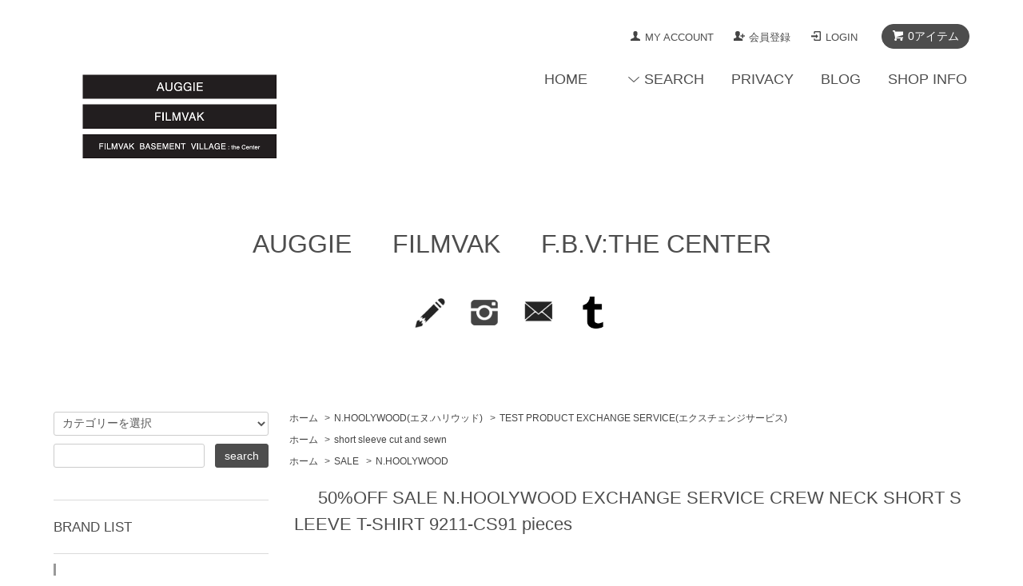

--- FILE ---
content_type: text/html; charset=EUC-JP
request_url: https://auggie-net.com/?pid=159252443
body_size: 20384
content:
<!DOCTYPE html PUBLIC "-//W3C//DTD XHTML 1.0 Transitional//EN" "http://www.w3.org/TR/xhtml1/DTD/xhtml1-transitional.dtd">
<html xmlns:og="http://ogp.me/ns#" xmlns:fb="http://www.facebook.com/2008/fbml" xmlns:mixi="http://mixi-platform.com/ns#" xmlns="http://www.w3.org/1999/xhtml" xml:lang="ja" lang="ja" dir="ltr">
<head>
<meta http-equiv="content-type" content="text/html; charset=euc-jp" />
<meta http-equiv="X-UA-Compatible" content="IE=edge,chrome=1" />
<title>50%OFF SALE N.HOOLYWOOD EXCHANGE SERVICE CREW NECK SHORT SLEEVE T-SHIRT
9211-CS91 pieces - Hender Scheme,MOUNTAIN RESEARCH,N.HOOLYWOOD,TEATORA,UNUSEDなど正規取扱店舗通販サイト | Auggie</title>
<meta name="Keywords" content="N.HOOLYWOOD,N.ハリウッド,正規取扱店舗,通販" />
<meta name="Description" content="N.HOOLYWOOD EXCHANGE SERVICE CREW NECK SHORT SLEEVE T-SHIRT9211-CS91 pieces  【N.HOOLYWOOD TEST PRODUCT EXCHANGE SERVICE SPRING2021】 ミリタリーウェアの進歩はめざましく、また過酷な環境を要求されるからこそ機能への信頼性も高い。現代の機能素材やアウトドアウェア、日常のウェアにまでデザインソースとして使われることは必然性があり影響を与えている。今季は、ミリタリーウェアの中でもタクティカルウェアのマルチな機能性にフォーカス。デザイナーがこれまでにコレクションしてきた数々のヴィンテージアイテムに、1940年代の英国軍の特殊迷彩をコラージュしたオリジナルカモフラージュや、今年発足した米宇宙軍のオマージュから生まれたフィジカルトレーニングウェアなど、多国籍でミクスチャーなデザインを現代のディテールとクロスオーバーすることで新たなデイリーウェアへと昇華させたコレクション。   ・今年発足したUS軍スペースフォースのオマージュから生まれたフィジカルトレーニングウェア。 ・軍のスーベニアショップに置かれることをイメージして製作。グラフィカルな惑星やロゴは、リフレクターや蓄光でプリント。 ・リラックスした、ややオーバーサイズのボックスシルエット。 ・マットな質感のヘビーウエイトコットンを使用。 ・ミルスペックはサイズによりカラーが異なります。(36サイズ：イエロー, 38サイズ：ピンク, 40サイズ：グリーン, 42サイズ：ブルー)   【QUALITY】COTTON:100%  【36】 身幅:51.0cm 肩幅:47.0cm 着丈:72.0cm 袖丈:16.5cm 【38】 身幅:56.0cm 肩幅:52.0cm 着丈:74.0cm 袖丈:18.5cm  この商品の問い合わせ先 AUGGIE tel:0992265450  ATTENTIONモニターの発色の具合によって実際のものと色が異なる場合がございます。" />
<meta name="Author" content="Auggie" />
<meta name="Copyright" content="Copyright &amp;amp;amp;amp;amp;amp;amp;amp;copy;　Auggie 2011 paperboy&amp;amp;amp;amp;amp;amp;amp;amp;co." />
<meta http-equiv="content-style-type" content="text/css" />
<meta http-equiv="content-script-type" content="text/javascript" />
<link rel="stylesheet" href="https://auggie-net.com/css/framework/colormekit.css" type="text/css" />
<link rel="stylesheet" href="https://auggie-net.com/css/framework/colormekit-responsive.css" type="text/css" />
<link rel="stylesheet" href="https://img11.shop-pro.jp/PA01144/387/css/11/index.css?cmsp_timestamp=20260102110624" type="text/css" />
<link rel="stylesheet" href="https://img11.shop-pro.jp/PA01144/387/css/11/product.css?cmsp_timestamp=20260102110624" type="text/css" />

<link rel="alternate" type="application/rss+xml" title="rss" href="https://auggie-net.com/?mode=rss" />
<link rel="alternate" media="handheld" type="text/html" href="https://auggie-net.com/?prid=159252443" />
<link rel="shortcut icon" href="https://img11.shop-pro.jp/PA01144/387/favicon.ico?cmsp_timestamp=20250922151709" />
<script type="text/javascript" src="//ajax.googleapis.com/ajax/libs/jquery/1.7.2/jquery.min.js" ></script>
<meta property="og:title" content="50%OFF SALE N.HOOLYWOOD EXCHANGE SERVICE CREW NECK SHORT SLEEVE T-SHIRT
9211-CS91 pieces - Hender Scheme,MOUNTAIN RESEARCH,N.HOOLYWOOD,TEATORA,UNUSEDなど正規取扱店舗通販サイト | Auggie" />
<meta property="og:description" content="N.HOOLYWOOD EXCHANGE SERVICE CREW NECK SHORT SLEEVE T-SHIRT9211-CS91 pieces  【N.HOOLYWOOD TEST PRODUCT EXCHANGE SERVICE SPRING2021】 ミリタリーウェアの進歩はめざましく、また過酷な環境を要求されるからこそ機能への信頼性も高い。現代の機能素材やアウトドアウェア、日常のウェアにまでデザインソースとして使われることは必然性があり影響を与えている。今季は、ミリタリーウェアの中でもタクティカルウェアのマルチな機能性にフォーカス。デザイナーがこれまでにコレクションしてきた数々のヴィンテージアイテムに、1940年代の英国軍の特殊迷彩をコラージュしたオリジナルカモフラージュや、今年発足した米宇宙軍のオマージュから生まれたフィジカルトレーニングウェアなど、多国籍でミクスチャーなデザインを現代のディテールとクロスオーバーすることで新たなデイリーウェアへと昇華させたコレクション。   ・今年発足したUS軍スペースフォースのオマージュから生まれたフィジカルトレーニングウェア。 ・軍のスーベニアショップに置かれることをイメージして製作。グラフィカルな惑星やロゴは、リフレクターや蓄光でプリント。 ・リラックスした、ややオーバーサイズのボックスシルエット。 ・マットな質感のヘビーウエイトコットンを使用。 ・ミルスペックはサイズによりカラーが異なります。(36サイズ：イエロー, 38サイズ：ピンク, 40サイズ：グリーン, 42サイズ：ブルー)   【QUALITY】COTTON:100%  【36】 身幅:51.0cm 肩幅:47.0cm 着丈:72.0cm 袖丈:16.5cm 【38】 身幅:56.0cm 肩幅:52.0cm 着丈:74.0cm 袖丈:18.5cm  この商品の問い合わせ先 AUGGIE tel:0992265450  ATTENTIONモニターの発色の具合によって実際のものと色が異なる場合がございます。" />
<meta property="og:url" content="https://auggie-net.com?pid=159252443" />
<meta property="og:site_name" content="Hender Scheme,MOUNTAIN RESEARCH,N.HOOLYWOOD,TEATORA,UNUSEDなど正規取扱店舗通販サイト | Auggie" />
<meta property="og:image" content="https://img11.shop-pro.jp/PA01144/387/product/159252443.jpg?cmsp_timestamp=20250829162100"/>
<meta property="og:type" content="product" />
<meta property="product:price:amount" content="6050" />
<meta property="product:price:currency" content="JPY" />
<meta property="product:product_link" content="https://auggie-net.com?pid=159252443" />
<link rel="apple-touch-icon" href="https://img11.shop-pro.jp/PA01144/387/etc/AUGGIELOGO.png?cmsp_timestamp=20200818183011" />
<script>
  var Colorme = {"page":"product","shop":{"account_id":"PA01144387","title":"Hender Scheme,MOUNTAIN RESEARCH,N.HOOLYWOOD,TEATORA,UNUSED\u306a\u3069\u6b63\u898f\u53d6\u6271\u5e97\u8217\u901a\u8ca9\u30b5\u30a4\u30c8 | Auggie"},"basket":{"total_price":0,"items":[]},"customer":{"id":null},"inventory_control":"option","product":{"shop_uid":"PA01144387","id":159252443,"name":"50%OFF SALE N.HOOLYWOOD EXCHANGE SERVICE CREW NECK SHORT SLEEVE T-SHIRT\r\n9211-CS91 pieces","model_number":"9211-CS91 pieces","stock_num":5,"sales_price":5500,"sales_price_including_tax":6050,"variants":[{"id":1,"option1_value":"T.GRAY","option2_value":"36","title":"T.GRAY\u3000\u00d7\u300036","model_number":"","stock_num":1,"option_price":5500,"option_price_including_tax":6050,"option_members_price":5500,"option_members_price_including_tax":6050},{"id":2,"option1_value":"T.GRAY","option2_value":"38","title":"T.GRAY\u3000\u00d7\u300038","model_number":"","stock_num":0,"option_price":5500,"option_price_including_tax":6050,"option_members_price":5500,"option_members_price_including_tax":6050},{"id":3,"option1_value":"NAVY","option2_value":"36","title":"NAVY\u3000\u00d7\u300036","model_number":"","stock_num":1,"option_price":5500,"option_price_including_tax":6050,"option_members_price":5500,"option_members_price_including_tax":6050},{"id":4,"option1_value":"NAVY","option2_value":"38","title":"NAVY\u3000\u00d7\u300038","model_number":"","stock_num":0,"option_price":5500,"option_price_including_tax":6050,"option_members_price":5500,"option_members_price_including_tax":6050},{"id":5,"option1_value":"BEIGE","option2_value":"36","title":"BEIGE\u3000\u00d7\u300036","model_number":"","stock_num":1,"option_price":5500,"option_price_including_tax":6050,"option_members_price":5500,"option_members_price_including_tax":6050},{"id":6,"option1_value":"BEIGE","option2_value":"38","title":"BEIGE\u3000\u00d7\u300038","model_number":"","stock_num":1,"option_price":5500,"option_price_including_tax":6050,"option_members_price":5500,"option_members_price_including_tax":6050},{"id":7,"option1_value":"WHITE","option2_value":"36","title":"WHITE\u3000\u00d7\u300036","model_number":"","stock_num":0,"option_price":5500,"option_price_including_tax":6050,"option_members_price":5500,"option_members_price_including_tax":6050},{"id":8,"option1_value":"WHITE","option2_value":"38","title":"WHITE\u3000\u00d7\u300038","model_number":"","stock_num":1,"option_price":5500,"option_price_including_tax":6050,"option_members_price":5500,"option_members_price_including_tax":6050}],"category":{"id_big":1231145,"id_small":4},"groups":[{"id":190193},{"id":671150},{"id":753616}],"members_price":5500,"members_price_including_tax":6050}};

  (function() {
    function insertScriptTags() {
      var scriptTagDetails = [{"src":"https:\/\/disable-right-click.colorme.app\/js\/disable-right-click.js","integrity":null}];
      var entry = document.getElementsByTagName('script')[0];

      scriptTagDetails.forEach(function(tagDetail) {
        var script = document.createElement('script');

        script.type = 'text/javascript';
        script.src = tagDetail.src;
        script.async = true;

        if( tagDetail.integrity ) {
          script.integrity = tagDetail.integrity;
          script.setAttribute('crossorigin', 'anonymous');
        }

        entry.parentNode.insertBefore(script, entry);
      })
    }

    window.addEventListener('load', insertScriptTags, false);
  })();
</script>
<script async src="https://zen.one/analytics.js"></script>
</head>
<body>
<meta name="colorme-acc-payload" content="?st=1&pt=10029&ut=159252443&at=PA01144387&v=20260120231547&re=&cn=e424ca6ea5128721120e907e4576beb1" width="1" height="1" alt="" /><script>!function(){"use strict";Array.prototype.slice.call(document.getElementsByTagName("script")).filter((function(t){return t.src&&t.src.match(new RegExp("dist/acc-track.js$"))})).forEach((function(t){return document.body.removeChild(t)})),function t(c){var r=arguments.length>1&&void 0!==arguments[1]?arguments[1]:0;if(!(r>=c.length)){var e=document.createElement("script");e.onerror=function(){return t(c,r+1)},e.src="https://"+c[r]+"/dist/acc-track.js?rev=3",document.body.appendChild(e)}}(["acclog001.shop-pro.jp","acclog002.shop-pro.jp"])}();</script><script src="https://img.shop-pro.jp/tmpl_js/68/jquery.tile.js"></script>
<script src="https://img.shop-pro.jp/tmpl_js/68/jquery.skOuterClick.js"></script>
<script src="https://img.shop-pro.jp/tmpl_js/68/smoothscroll.js"></script>
<script type="text/javascript">
// viewport
var viewport = document.createElement('meta');
viewport.setAttribute('name', 'viewport');
viewport.setAttribute('content', 'width=device-width, initial-scale=1.0, maximum-scale=1.0');
document.getElementsByTagName('head')[0].appendChild(viewport);
$(function(){
  $(window).scroll(function () {
    if($(this).scrollTop() > 200) {
      $('#pagetop').fadeIn('fast');
    } else {
      $('#pagetop').fadeOut('fast');
    }
  });
});
</script>



<!--[if lt IE 9]>
<script type="text/javascript">
  $(function (){
    $('#wrapper').addClass('ie_wrapper');
  });
</script>
<![endif]-->
<div id="wrapper">
  <div id="header-wrapper">
    <div class="container">
      <div id="header" class="row">
        <div class="header-headline-nav col-lg-12 col hidden-tablet hidden-phone">
          <div class="pull-right icon-white">
                                    <a href="https://auggie-net.com/cart/proxy/basket?shop_id=PA01144387&shop_domain=auggie-net.com" class="btn btn-01 btn-viewcart">
              <span class="icon icon-cart">0アイテム</span>
            </a>
          </div>
          <div class="pull-right">
            <ul>
              <li>
                <a href="https://auggie-net.com/?mode=myaccount" class="icon icon-user">MY ACCOUNT</a>
              </li>
                                                                    <li>
                      <a href="https://auggie-net.com/customer/signup/new" class="icon icon-regist">会員登録</a>
                    </li>
                                    <li>
                    <a href="https://auggie-net.com/?mode=login&shop_back_url=https%3A%2F%2Fauggie-net.com%2F" class="icon icon-login">LOGIN</a>
                  </li>
                                                        </ul>
          </div>
        </div>
        <div class="header-nav-phone hidden-desktop">
          <span class="nav-btn-phone"><img src="https://img.shop-pro.jp/tmpl_img/68/header_menu_btn.png" /></span>
          <div class="header-nav-lst-phone">
            <ul class="unstyled">
              <li>
                <a href="https://auggie-net.com/cart/proxy/basket?shop_id=PA01144387&shop_domain=auggie-net.com">CART</a>
              </li>
              <li>
                <a href="https://auggie-net.com/?mode=myaccount">
                  MY ACCOUNT
                </a>
              </li>
              <li>
                <a href="https://auggie-net.com/?mode=sk">SHOP INFO</a>
              </li>
              <li>
                <a href="https://auggie.shop-pro.jp/customer/inquiries/new">CONTACT</a>
              </li>
            </ul>
          </div>
        </div>
        <div class="header-global-nav hidden-phone hidden-tablet">
          <ul class="right">
            <li><a href="https://auggie-net.com/">HOME</a></li>
            <li id="nav">
              <span class="icon icon-down">SEARCH</span>
              <ul>
                                  <li>
                    <a href="https://auggie-net.com/?mode=cate&cbid=2175471&csid=0">Aeta(アエタ)</a>
                  </li>
                                  <li>
                    <a href="https://auggie-net.com/?mode=cate&cbid=2963004&csid=0">ANCHOR INC.(アンカーインク)</a>
                  </li>
                                  <li>
                    <a href="https://auggie-net.com/?mode=cate&cbid=2965405&csid=0">ATON(エイトン)</a>
                  </li>
                                  <li>
                    <a href="https://auggie-net.com/?mode=cate&cbid=2909450&csid=0">CITY COUNTRY CITY(シティーカントリーシティー)</a>
                  </li>
                                  <li>
                    <a href="https://auggie-net.com/?mode=cate&cbid=1965775&csid=0">CLASS(クラス)</a>
                  </li>
                                  <li>
                    <a href="https://auggie-net.com/?mode=cate&cbid=1965522&csid=0">COMME des GARCONS(コムデギャルソン)</a>
                  </li>
                                  <li>
                    <a href="https://auggie-net.com/?mode=cate&cbid=2687687&csid=0">COTTON PAN(コットンパン)</a>
                  </li>
                                  <li>
                    <a href="https://auggie-net.com/?mode=cate&cbid=2545581&csid=0">crepuscule(クレプスキュール)</a>
                  </li>
                                  <li>
                    <a href="https://auggie-net.com/?mode=cate&cbid=2955953&csid=0">ENGINEERED GARMENTS WORKADAY(エンジニアードガーメンツ ワーカデイ)</a>
                  </li>
                                  <li>
                    <a href="https://auggie-net.com/?mode=cate&cbid=2753665&csid=0">F/CE.&#174;</a>
                  </li>
                                  <li>
                    <a href="https://auggie-net.com/?mode=cate&cbid=2790583&csid=0">F.LLI Gacometti(フラテッリ ジャコメッティ)</a>
                  </li>
                                  <li>
                    <a href="https://auggie-net.com/?mode=cate&cbid=2273360&csid=0">FreshService(フレッシュサービス)</a>
                  </li>
                                  <li>
                    <a href="https://auggie-net.com/?mode=cate&cbid=2050617&csid=0">Graphpaper(グラフペーパー)</a>
                  </li>
                                  <li>
                    <a href="https://auggie-net.com/?mode=cate&cbid=2580301&csid=0">GOLDWIN(ゴールドウイン) </a>
                  </li>
                                  <li>
                    <a href="https://auggie-net.com/?mode=cate&cbid=1500134&csid=0">Hender Scheme(エンダースキーマ)</a>
                  </li>
                                  <li>
                    <a href="https://auggie-net.com/?mode=cate&cbid=2764095&csid=0">HOMELESS TAILOR(ホームレス テイラー)</a>
                  </li>
                                  <li>
                    <a href="https://auggie-net.com/?mode=cate&cbid=2919061&csid=0">icebreaker(アイスブレーカー)</a>
                  </li>
                                  <li>
                    <a href="https://auggie-net.com/?mode=cate&cbid=2955952&csid=0">JACK PURCELL(ジャックパーセル)</a>
                  </li>
                                  <li>
                    <a href="https://auggie-net.com/?mode=cate&cbid=1529419&csid=0">kearny(カーニー)</a>
                  </li>
                                  <li>
                    <a href="https://auggie-net.com/?mode=cate&cbid=2964783&csid=0">Kota Gushiken(コウタ グシケン)</a>
                  </li>
                                  <li>
                    <a href="https://auggie-net.com/?mode=cate&cbid=2632157&csid=0">MATSUFUJI(マツフジ)</a>
                  </li>
                                  <li>
                    <a href="https://auggie-net.com/?mode=cate&cbid=2504020&csid=0">MOUT RECON TAILOR(マウトリーコンテイラー)</a>
                  </li>
                                  <li>
                    <a href="https://auggie-net.com/?mode=cate&cbid=2815261&csid=0">NEEDLES(ニードルズ)</a>
                  </li>
                                  <li>
                    <a href="https://auggie-net.com/?mode=cate&cbid=2957254&csid=0">NEZU YOHIN TEN(ネズヨウヒンテン)</a>
                  </li>
                                  <li>
                    <a href="https://auggie-net.com/?mode=cate&cbid=1231145&csid=0">N.HOOLYWOOD(エヌ.ハリウッド) </a>
                  </li>
                                  <li>
                    <a href="https://auggie-net.com/?mode=cate&cbid=2476303&csid=0">nobu ikeguchi(ノブイケグチ)</a>
                  </li>
                                  <li>
                    <a href="https://auggie-net.com/?mode=cate&cbid=2159928&csid=0">.......RESEARCHリサーチMOUNTAIN RESEARCH</a>
                  </li>
                                  <li>
                    <a href="https://auggie-net.com/?mode=cate&cbid=2955828&csid=0">CAMP CREW(キャンプ クルー)</a>
                  </li>
                                  <li>
                    <a href="https://auggie-net.com/?mode=cate&cbid=2076472&csid=0">Riprap(リップラップ)</a>
                  </li>
                                  <li>
                    <a href="https://auggie-net.com/?mode=cate&cbid=2845015&csid=0">saby(サバイ)</a>
                  </li>
                                  <li>
                    <a href="https://auggie-net.com/?mode=cate&cbid=2815260&csid=0">South2 West8(サウスツーウエストエイト)</a>
                  </li>
                                  <li>
                    <a href="https://auggie-net.com/?mode=cate&cbid=2456629&csid=0">STABILIZER GNZ(スタビライザージーンズ)</a>
                  </li>
                                  <li>
                    <a href="https://auggie-net.com/?mode=cate&cbid=2876702&csid=0">Taiga Takahashi(タイガ タカハシ)T.T</a>
                  </li>
                                  <li>
                    <a href="https://auggie-net.com/?mode=cate&cbid=1985526&csid=0">TEATORA(テアトラ)</a>
                  </li>
                                  <li>
                    <a href="https://auggie-net.com/?mode=cate&cbid=2960671&csid=0">toogood(トゥーグッド)</a>
                  </li>
                                  <li>
                    <a href="https://auggie-net.com/?mode=cate&cbid=1685126&csid=0">UNUSED(アンユーズド)</a>
                  </li>
                                  <li>
                    <a href="https://auggie-net.com/?mode=cate&cbid=2955829&csid=0">Down On The Corner(ダウン オン ザ コーナー)</a>
                  </li>
                                  <li>
                    <a href="https://auggie-net.com/?mode=cate&cbid=1570104&csid=0">OTHER BRAND</a>
                  </li>
                                                  <li>
                    <a href="https://auggie-net.com/?mode=grp&gid=187041">outer</a>
                  </li>
                                  <li>
                    <a href="https://auggie-net.com/?mode=grp&gid=190189">long sleeve shirts</a>
                  </li>
                                  <li>
                    <a href="https://auggie-net.com/?mode=grp&gid=190191">short slieeve shirts</a>
                  </li>
                                  <li>
                    <a href="https://auggie-net.com/?mode=grp&gid=187074">knit</a>
                  </li>
                                  <li>
                    <a href="https://auggie-net.com/?mode=grp&gid=187076">bottom</a>
                  </li>
                                  <li>
                    <a href="https://auggie-net.com/?mode=grp&gid=190192">long sleeve cut and sewn</a>
                  </li>
                                  <li>
                    <a href="https://auggie-net.com/?mode=grp&gid=190193">short sleeve cut and sewn</a>
                  </li>
                                  <li>
                    <a href="https://auggie-net.com/?mode=grp&gid=187181">shoes</a>
                  </li>
                                  <li>
                    <a href="https://auggie-net.com/?mode=grp&gid=187182">bag</a>
                  </li>
                                  <li>
                    <a href="https://auggie-net.com/?mode=grp&gid=187183">other item</a>
                  </li>
                                  <li>
                    <a href="https://auggie-net.com/?mode=grp&gid=1600629">special</a>
                  </li>
                                  <li>
                    <a href="https://auggie-net.com/?mode=grp&gid=190571">SALE</a>
                  </li>
                                  <li>
                    <a href="https://auggie-net.com/?mode=grp&gid=407386">先行予約</a>
                  </li>
                              </ul>
            </li>
            <li>
              <a href="https://auggie-net.com/?mode=sk">PRIVACY</a>
            </li>
                          <li>
                <a href="https://auggie-net.blogspot.jp/">BLOG</a>
              </li>
                        <li>
              <a href="https://auggie.shop-pro.jp/customer/inquiries/new">SHOP INFO</a>
            </li>
          </ul>
        </div>
        <div class="header-logo">
                      <p><a href="https://auggie-net.com/"><img src="https://img11.shop-pro.jp/PA01144/387/PA01144387.png?cmsp_timestamp=20250922151709" alt="Hender Scheme,MOUNTAIN RESEARCH,N.HOOLYWOOD,TEATORA,UNUSEDなど正規取扱店舗通販サイト | Auggie" /></a></p>
                  </div>
              </div>
    </div>
  </div>

  
  <div id="container" class="container">
				 
		<div class="mino1">
		<table border="0" cellpadding="0" cellspacing="0" width="1170" valign="top"> 
    <tr> 
    <td align="center"> 
    <a href="http://auggie-net.com/" Title="top">
			<font size="6" "Century"> AUGGIE </font></a>
			  &nbsp;    &nbsp;    &nbsp;  
　  <a href="http://filmvak.com/"Target="_blank" Title="系列店">
		 <font size="6" "Century"> FILMVAK </font></a> 
			  &nbsp;    &nbsp;    &nbsp;  
　  <a href="http://instagram.com/fbvthecenter"Target="_blank" Title="系列店">
		 <font size="6" "Century"> F.B.V:THE CENTER </font></a>
    </td> 
    </tr> 
    </table><br/><br/>
		<Table Border="0" cellpadding="0" cellspacing="0" width="1170" valign="top">
 <Tr>
  <Td align="center">
<A Href="https://auggie-net.blogspot.jp/" Target="_blank"> <Img Src="https://img11.shop-pro.jp/PA01144/387/etc/333.png?20140630212249" width="40">
    </A> 
<A Href="http://instagram.com/auggie_insta" Target="_blank">  &nbsp;    &nbsp;    &nbsp;  <Img Src="https://img11.shop-pro.jp/PA01144/387/etc/social_instergram_2x.png?20140630171152" width="40">
    </A>
<A Href="mailto:info@auggie-net.com">  &nbsp;    &nbsp;    &nbsp;  <Img Src="https://img11.shop-pro.jp/PA01144/387/etc/22.png?20140630211153" width="40">
    </A>
<A Href="https://auggie-filmvak-fbv.tumblr.com/">  &nbsp;    &nbsp;    &nbsp;  <Img Src="https://img11.shop-pro.jp/PA01144/387/etc/34316.png?cmsp_timestamp=20190602165610" width="40">
    </A>	<br /><br /><br />
	
		
	<!-- <font size="2" color="red">配送に関するお知らせ</b></font><br />
 11月9日(水)は系列店FILMVAKが店休日の為、一部本日中の出荷ができない商品がございます。<br />
オンラインストアは通常通り御注文を受け付けておりますが、11月10日(木)の配送とさせて頂きます。御注文の前に予めご了承下さいませ。<br />
お急ぎの方はお問い合わせください。<br /><br /> -->

			
	<!-- <font size="2" color="red">配送に関するお知らせ</b></font><br />
8月4日(木)は店休日となっております。<br />
系列店Filmvakは営業を行なっておりますので、一部商品の配送は行なっております。<br />
オンラインストアは通常通り御注文を受け付けておりますが、本日中の出荷ができない商品は8月5日(金)の配送とさせて頂きます。御注文の前に予めご了承下さいませ。<br />
お急ぎの方はFilmvakまでお問い合わせください。<br /><br /> -->
		
		
			
<!--  <font size="2" color="red">社員研修による店休日のお知らせ</font><br />
4月6日(木)は、社員研修のため店休日となります。<br />
オンラインストアは通常通り御注文を受け付けておりますが、4月7日(金)の配送とさせて頂きます。<br />
本日4月5日(水)の14:00以降のご注文に関しましても4月6(金)の配送とさせて頂きます。<br />
御注文の前に予めご了承下さいませ。<br /> -->
		
	
<!-- <font size="2" color="red">店休日のお知らせ</font><br />
9月3日(火)は、展示会出張の為、お休みとなります。<br />
オンラインストアは通常通り御注文を受け付けておりますが、9月4日(水)の配送とさせて頂きます。<br />
9月2日(月)の14:00以降のご注文に関しましても9月4日(水)の配送とさせて頂きます。<br />
御注文の前に予めご了承下さいませ。<br />-->
	
		<!--<font size="2" color="red">夏季休業のお知らせ</font><br />
8月2日(月)から8月4日(水)迄、夏季休業となります。<br />
オンラインストアは通常通り御注文を受け付けておりますが、8月5日(木)から順次配送させて頂きます。御注文の前に予めご了承下さいませ。<br />-->

	
	
	<!--<font size="2" color="red">配送・お問い合わせに関して</font><br />
<font size="2" color="000000">2月11日(木)は15時までの営業とさせて頂きます。<br />オンラインストアは通常通り御注文を受け付けておりますが、電話やメールによるお問い合わせは、2月12日(金)の対応とさせて頂きます。予めご了承下さいませ。<br /><br /></font>-->	 
		

	
	<!--	<font size="2" color="red">年末年始店休日のお知らせ</font><br /><font size="2" color="000000">
12月30日(火) 17:00以降の御注文・お問い合わせに関しては、1月2日(金)の扱いとなります。<br />オンラインストアは通常通り御注文を受け付けておりますが、1月2日(金)の配送とさせて頂きます。御注文の前に予めご了承下さいませ。<br /><br /></font> -->
	
		
<!--<font size="2" color="red">配送遅延のお知らせ</font><br /><font size="2" color="000000">
運送業者様から連絡があり、年末年始の荷物増加によりご指定通りの配達が出来ない場合があるそうです。
	予めご了承くださいませ。<br /></font>-->
	
	
			
<!--<font size="2" color="red">配送遅延のお知らせ</font><br /><font size="2" color="000000">
運送業者様から連絡があり、大雪の影響によりご指定通りの配達が出来ない場合があるそうです。
予めご了承くださいませ。<br /></font>-->

			
<!--<font size="2" color="red">台風接近に伴う集荷のお知らせ</font><br /><font size="2" color="000000">
運送業者様から連絡があり、台風接近の影響により９月１８日の集荷及び発送が停止する可能性がございます。それに伴い、お客様のご希望日時へ配達が出来なくなることが予想されます。<br />
※オンラインストアは通常通り御注文を受け付けておりますが、9月19日(月)以降の出荷となる可能性が高くなっております。御注文の前に予めご了承下さいませ。<br /></font>-->
	

		
<!--	<a href="https://auggie-net.com/?mode=grp&gid=190571">
<img src="https://img11.shop-pro.jp/PA01144/387/etc/IMB_SuUPgj.GIF?cmsp_timestamp=20200125145611" width="1200" /> </a><br /><br /> -->
	

	

     </Td>
      </Tr>
</Table><br/><br/>
	</div>
		<div class="row">
			<div class="main-section col-lg-9 col-sm-12 col pull-right">
        
<div class="topicpath-nav small-12 large-12 columns">
  <ul class="unstyled">
    <li><a href="https://auggie-net.com/">ホーム</a></li>
          <li>&nbsp;&gt;&nbsp;<a href="?mode=cate&cbid=1231145&csid=0">N.HOOLYWOOD(エヌ.ハリウッド) </a></li>
              <li>&nbsp;&gt;&nbsp;<a href="?mode=cate&cbid=1231145&csid=4">TEST PRODUCT EXCHANGE SERVICE(エクスチェンジサービス)</a></li>
      </ul>
      <ul class="unstyled">
      <li><a href="https://auggie-net.com/">ホーム</a></li>
              <li>&nbsp;&gt;&nbsp;<a href="https://auggie-net.com/?mode=grp&gid=190193">short sleeve cut and sewn</a></li>
          </ul>
      <ul class="unstyled">
      <li><a href="https://auggie-net.com/">ホーム</a></li>
              <li>&nbsp;&gt;&nbsp;<a href="https://auggie-net.com/?mode=grp&gid=190571">SALE</a></li>
              <li>&nbsp;&gt;&nbsp;<a href="https://auggie-net.com/?mode=grp&gid=671150">N.HOOLYWOOD</a></li>
          </ul>
  </div>


<div class="container-section">
      <form name="product_form" method="post" action="https://auggie-net.com/cart/proxy/basket/items/add">
      <div class="col-md-12 col-lg-12 col">
        <h2 class="ttl-h2"><img class='new_mark_img1' src='https://img.shop-pro.jp/img/new/icons16.gif' style='border:none;display:inline;margin:0px;padding:0px;width:auto;' />50%OFF SALE N.HOOLYWOOD EXCHANGE SERVICE CREW NECK SHORT SLEEVE T-SHIRT
9211-CS91 pieces</h2>

				<div class="product-image-main1">
                      <img src="https://img11.shop-pro.jp/PA01144/387/product/159252443.jpg?cmsp_timestamp=20250829162100" class="mainImage" />
                  </div>

				<br/><br/>

                  <div class="product-image-thumb grid_row">
            <ul>
                              <li class="col-lg-1 col">
                  <img src="https://img11.shop-pro.jp/PA01144/387/product/159252443.jpg?cmsp_timestamp=20250829162100" class="thumb" />
                </li>
                                                            <li class="col-lg-1 col">
                  <img src="https://img11.shop-pro.jp/PA01144/387/product/159252443_o1.jpg?cmsp_timestamp=20250829162100" class="thumb" />
                </li>
                                                              <li class="col-lg-1 col">
                  <img src="https://img11.shop-pro.jp/PA01144/387/product/159252443_o2.jpg?cmsp_timestamp=20250829162100" class="thumb" />
                </li>
                                                              <li class="col-lg-1 col">
                  <img src="https://img11.shop-pro.jp/PA01144/387/product/159252443_o3.jpg?cmsp_timestamp=20250829162100" class="thumb" />
                </li>
                                                              <li class="col-lg-1 col">
                  <img src="https://img11.shop-pro.jp/PA01144/387/product/159252443_o4.jpg?cmsp_timestamp=20250829162100" class="thumb" />
                </li>
                                                              <li class="col-lg-1 col">
                  <img src="https://img11.shop-pro.jp/PA01144/387/product/159252443_o5.jpg?cmsp_timestamp=20250829162100" class="thumb" />
                </li>
                                                              <li class="col-lg-1 col">
                  <img src="https://img11.shop-pro.jp/PA01144/387/product/159252443_o6.jpg?cmsp_timestamp=20250829162100" class="thumb" />
                </li>
                                                              <li class="col-lg-1 col">
                  <img src="https://img11.shop-pro.jp/PA01144/387/product/159252443_o7.jpg?cmsp_timestamp=20250829162100" class="thumb" />
                </li>
                                                                                                                                                                                                                                                                                                                                                                                                                                                                                                                                                                                                                                                                                                                                                                                                                                                                                                                                                                                                                                                                                                                                                                                                                                                                                                                                                      </ul>
          </div>
        
			</div>
<!--
      <div class="container-section product-image col-md-12 col-lg-7 col">
標準はここに商品画像
      </div>
-->


    <div class="col-md-12 col-lg-12 col">
      <div class="product_info_block col-md-12 col-lg-7 col">
        
			<br/><br/>
				<div class="product-spec-block">
          <table class="product-spec-table none_border_table table">
                          <tr>
                <th>型　　番</th>
                <td>9211-CS91 pieces</td>
              </tr>
                                      <tr>
                <th>定　　価</th>
                <td>11,000円(税込12,100円)</td>
              </tr>
                                    	<tr  class="sale">
	<th class="align-right">ＳＡＬＥ</th>
	<td class="align-right">
					
			5,500円(税込6,050円)<br />
			</td>
	</tr>
                          <tbody id="prd_opt_select">
                                  <tr class="product-order-form">
                    <th>color</th>
                    <td>
                      <select name="option1">
                        <option label="T.GRAY" value="77460516,0">T.GRAY</option>
<option label="NAVY" value="77460516,1">NAVY</option>
<option label="BEIGE" value="77460516,2">BEIGE</option>
<option label="WHITE" value="77460516,3">WHITE</option>

                      </select>
                    </td>
                  </tr>
                                  <tr class="product-order-form">
                    <th>size</th>
                    <td>
                      <select name="option2">
                        <option label="36" value="77460517,0">36</option>
<option label="38" value="77460517,1">38</option>

                      </select>
                    </td>
                  </tr>
                              </tbody>
                                                  <tr class="product-order-form">
                <th>購入数</th>
                <td>
                                      <input type="text" name="product_num" value="1" class="product-init-num" />
                    <ul class="product-init">
                      <li><a href="javascript:f_change_num2(document.product_form.product_num,'1',1,1);"></a></li>
                      <li><a href="javascript:f_change_num2(document.product_form.product_num,'0',1,1);"></a></li>
                    </ul>
                    <div class="product-unit"></div>
                                  </td>
              </tr>
                      </table>
					            <div id="prd_opt_table" class="product-option-table table">
              <table id="option_tbl"><tr class="stock_head"><td class="none">&nbsp;</td><th class="cell_1">36</th><th class="cell_1">38</th></tr><tr><th class="cell_1">T.GRAY</th><td class="cell_2"><div><input type="radio" name="option" value="77460516,0,77460517,0" checked="checked" id="0-0" /></div><label for=0-0 style="display:block;"><span class="table_price">5,500円(税込6,050円)</span><br /></label></td><td class="cell_2"><span class="table_price">5,500円(税込6,050円)</span><br /><span class="stock_zero">在庫なし</span></td></tr><tr><th class="cell_1">NAVY</th><td class="cell_2"><div><input type="radio" name="option" value="77460516,1,77460517,0" id="1-2" /></div><label for=1-2 style="display:block;"><span class="table_price">5,500円(税込6,050円)</span><br /></label></td><td class="cell_2"><span class="table_price">5,500円(税込6,050円)</span><br /><span class="stock_zero">在庫なし</span></td></tr><tr><th class="cell_1">BEIGE</th><td class="cell_2"><div><input type="radio" name="option" value="77460516,2,77460517,0" id="2-4" /></div><label for=2-4 style="display:block;"><span class="table_price">5,500円(税込6,050円)</span><br /></label></td><td class="cell_2"><div><input type="radio" name="option" value="77460516,2,77460517,1" id="2-5" /></div><label for=2-5 style="display:block;"><span class="table_price">5,500円(税込6,050円)</span><br /></label></td></tr><tr><th class="cell_1">WHITE</th><td class="cell_2"><span class="table_price">5,500円(税込6,050円)</span><br /><span class="stock_zero">在庫なし</span></td><td class="cell_2"><div><input type="radio" name="option" value="77460516,3,77460517,1" id="3-7" /></div><label for=3-7 style="display:block;"><span class="table_price">5,500円(税込6,050円)</span><br /></label></td></tr></table>
            </div>
          
				</div>
				        </div>
	<div class="product_info_block col-md-12 col-lg-5 col">
          
				<br/><br/>
                           <img src="https://img11.shop-pro.jp/PA01144/387/etc/new_attention1.jpg?cmsp_timestamp=20200402192333" alt="ご注文の前に" /><br />
          		
		                 <div class="disable_cartin">
              <input class="btn btn-02 btn-xlg btn-block" type="submit" value="カートに入れる" />
            </div>
                        <div class="stock_error"></div>
          				
	<div class="product-info-lst container-section">
                    <ul class="unstyled">
            <li><a href="https://auggie.shop-pro.jp/customer/products/159252443/inquiries/new"><img src="https://img11.shop-pro.jp/PA01144/387/etc/q.gif?20120322162526" alt="この商品について問い合わせる" /></a></li>
						<li><a href="mailto:?subject=%E3%80%90Hender%20Scheme%2CMOUNTAIN%20RESEARCH%2CN.HOOLYWOOD%2CTEATORA%2CUNUSED%E3%81%AA%E3%81%A9%E6%AD%A3%E8%A6%8F%E5%8F%96%E6%89%B1%E5%BA%97%E8%88%97%E9%80%9A%E8%B2%A9%E3%82%B5%E3%82%A4%E3%83%88%20%7C%20Auggie%E3%80%91%E3%81%AE%E3%80%8C50%25OFF%20SALE%20N.HOOLYWOOD%20EXCHANGE%20SERVICE%20CREW%20NECK%20SHORT%20SLEEVE%20T-SHIRT%0D%0A9211-CS91%20pieces%E3%80%8D%E3%81%8C%E3%81%8A%E3%81%99%E3%81%99%E3%82%81%E3%81%A7%E3%81%99%EF%BC%81&body=%0D%0A%0D%0A%E2%96%A0%E5%95%86%E5%93%81%E3%80%8C50%25OFF%20SALE%20N.HOOLYWOOD%20EXCHANGE%20SERVICE%20CREW%20NECK%20SHORT%20SLEEVE%20T-SHIRT%0D%0A9211-CS91%20pieces%E3%80%8D%E3%81%AEURL%0D%0Ahttps%3A%2F%2Fauggie-net.com%2F%3Fpid%3D159252443%0D%0A%0D%0A%E2%96%A0%E3%82%B7%E3%83%A7%E3%83%83%E3%83%97%E3%81%AEURL%0Ahttps%3A%2F%2Fauggie-net.com%2F"><img src="https://img11.shop-pro.jp/PA01144/387/etc/yuujin.gif?20120322162327" alt="この商品を友達に教える" /></a></li>
            <li><a href="https://auggie-net.com/?mode=cate&cbid=1231145&csid=4"><img src="https://img11.shop-pro.jp/PA01144/387/etc/kaimono.gif?20120322162449" alt="買い物を続ける" /></a></li>
						<li><a href="https://auggie-net.com/?mode=sk#sk_info">特定商取引法に基づく表記（返品等）</a></li>
					             <li><a href="javascript:gf_OpenNewWindow('?mode=opt&pid=159252443','option','width=600:height=500');">オプションの値段詳細</a></li>
                     </ul>
          
          <ul class="social-share unstyled">
            <li>
              
              <a href="https://twitter.com/share" class="twitter-share-button" data-url="https://auggie-net.com/?pid=159252443" data-text="" data-lang="ja" >ツイート</a>
<script charset="utf-8">!function(d,s,id){var js,fjs=d.getElementsByTagName(s)[0],p=/^http:/.test(d.location)?'http':'https';if(!d.getElementById(id)){js=d.createElement(s);js.id=id;js.src=p+'://platform.twitter.com/widgets.js';fjs.parentNode.insertBefore(js,fjs);}}(document, 'script', 'twitter-wjs');</script>
              <div class="line-it-button" data-lang="ja" data-type="share-a" data-ver="3"
                         data-color="default" data-size="small" data-count="false" style="display: none;"></div>
                       <script src="https://www.line-website.com/social-plugins/js/thirdparty/loader.min.js" async="async" defer="defer"></script>
            </li>
                        <li></li>
          </ul>
          

        </div>
			</div>
			
						<a href="https://auggie-net.com/?mode=f4">ご購入の際にトラブルを防ぐ為、当店独自の決まり事がございます。<br />
			ご一読下さいませ。</a>
					
          
          <div class="product-exp container-section clearfix">
            <table class="font1" bgcolor="#d3d3d3" cellpadding="5" cellspacing="1" width="700"><tbody>
<tr><td bgcolor="white" width="700" height="25" align="center">
<b>
N.HOOLYWOOD EXCHANGE SERVICE CREW NECK SHORT SLEEVE T-SHIRT
9211-CS91 pieces</b>
</td>
</tr></tbody></table>

<!--spec-->
<table class="font1" bgcolor="#d3d3d3" cellpadding="5" cellspacing="1" width="700"><tbody>
<tr>
<th bgcolor="#f5f5f5" width="170" height="25">COMMENT</th>
<td bgcolor="white" width="450" height="25"><BR>
【N.HOOLYWOOD TEST PRODUCT EXCHANGE SERVICE SPRING2021】<br />
ミリタリーウェアの進歩はめざましく、また過酷な環境を要求されるからこそ機能への信頼性も高い。現代の機能素材やアウトドアウェア、日常のウェアにまでデザインソースとして使われることは必然性があり影響を与えている。今季は、ミリタリーウェアの中でもタクティカルウェアのマルチな機能性にフォーカス。デザイナーがこれまでにコレクションしてきた数々のヴィンテージアイテムに、1940年代の英国軍の特殊迷彩をコラージュしたオリジナルカモフラージュや、今年発足した米宇宙軍のオマージュから生まれたフィジカルトレーニングウェアなど、多国籍でミクスチャーなデザインを現代のディテールとクロスオーバーすることで新たなデイリーウェアへと昇華させたコレクション。<br /><br />
 
・今年発足したUS軍スペースフォースのオマージュから生まれたフィジカルトレーニングウェア。<br />
・軍のスーベニアショップに置かれることをイメージして製作。グラフィカルな惑星やロゴは、リフレクターや蓄光でプリント。<br />
・リラックスした、ややオーバーサイズのボックスシルエット。<br />
・マットな質感のヘビーウエイトコットンを使用。<br />
・ミルスペックはサイズによりカラーが異なります。(36サイズ：イエロー, 38サイズ：ピンク, 40サイズ：グリーン, 42サイズ：ブルー) <br /><br />

【QUALITY】COTTON:100%<br /><br />

【36】 身幅:51.0cm 肩幅:47.0cm 着丈:72.0cm 袖丈:16.5cm<br />
【38】 身幅:56.0cm 肩幅:52.0cm 着丈:74.0cm 袖丈:18.5cm<br />

<br />この商品の問い合わせ先<br />
AUGGIE <a href="tel:0992265450">tel:0992265450</a><br /><BR>
</td></tr>


<tr>
<th bgcolor="#f5f5f5" width="170" height="25">ATTENTION</th>
<td bgcolor="white" width="450" height="25">

モニターの発色の具合によって実際のものと色が異なる場合がございます。
</td>
</tr></tbody>
</table>
          </div>
          
      </div>
      
      <input type="hidden" name="user_hash" value="0d9b6046b3d6d63c8fedecaacb832745"><input type="hidden" name="members_hash" value="0d9b6046b3d6d63c8fedecaacb832745"><input type="hidden" name="shop_id" value="PA01144387"><input type="hidden" name="product_id" value="159252443"><input type="hidden" name="members_id" value=""><input type="hidden" name="back_url" value="https://auggie-net.com/?pid=159252443"><input type="hidden" name="reference_token" value="587ad56982cf452189b98ea03a86c0e3"><input type="hidden" name="shop_domain" value="auggie-net.com">
    </form>
  </div>
  <div class="prd-opt-src">
    <table>
      <tbody class="prd_opt_select">
                  <tr class="product-order-form">
            <th>color</th>
            <td>
              <select name="option1">
                <option label="T.GRAY" value="77460516,0">T.GRAY</option>
<option label="NAVY" value="77460516,1">NAVY</option>
<option label="BEIGE" value="77460516,2">BEIGE</option>
<option label="WHITE" value="77460516,3">WHITE</option>

              </select>
            </td>
          </tr>
                  <tr class="product-order-form">
            <th>size</th>
            <td>
              <select name="option2">
                <option label="36" value="77460517,0">36</option>
<option label="38" value="77460517,1">38</option>

              </select>
            </td>
          </tr>
              </tbody>
    </table>
    <div class="prd_opt_table table">
      <table id="option_tbl"><tr class="stock_head"><td class="none">&nbsp;</td><th class="cell_1">36</th><th class="cell_1">38</th></tr><tr><th class="cell_1">T.GRAY</th><td class="cell_2"><div><input type="radio" name="option" value="77460516,0,77460517,0" checked="checked" id="0-0" /></div><label for=0-0 style="display:block;"><span class="table_price">5,500円(税込6,050円)</span><br /></label></td><td class="cell_2"><span class="table_price">5,500円(税込6,050円)</span><br /><span class="stock_zero">在庫なし</span></td></tr><tr><th class="cell_1">NAVY</th><td class="cell_2"><div><input type="radio" name="option" value="77460516,1,77460517,0" id="1-2" /></div><label for=1-2 style="display:block;"><span class="table_price">5,500円(税込6,050円)</span><br /></label></td><td class="cell_2"><span class="table_price">5,500円(税込6,050円)</span><br /><span class="stock_zero">在庫なし</span></td></tr><tr><th class="cell_1">BEIGE</th><td class="cell_2"><div><input type="radio" name="option" value="77460516,2,77460517,0" id="2-4" /></div><label for=2-4 style="display:block;"><span class="table_price">5,500円(税込6,050円)</span><br /></label></td><td class="cell_2"><div><input type="radio" name="option" value="77460516,2,77460517,1" id="2-5" /></div><label for=2-5 style="display:block;"><span class="table_price">5,500円(税込6,050円)</span><br /></label></td></tr><tr><th class="cell_1">WHITE</th><td class="cell_2"><span class="table_price">5,500円(税込6,050円)</span><br /><span class="stock_zero">在庫なし</span></td><td class="cell_2"><div><input type="radio" name="option" value="77460516,3,77460517,1" id="3-7" /></div><label for=3-7 style="display:block;"><span class="table_price">5,500円(税込6,050円)</span><br /></label></td></tr></table>
    </div>
  </div>


<script type="text/javascript">
  function prd_img_size() {
    var thumb_size = $('.product-image-thumb li').width();
    $('.product-image-thumb img').css('maxHeight', thumb_size + 'px');
    $('.product-image-thumb li').css('height', thumb_size + 'px');
    var main_size = $('.product-image-main').width();
    $('.product-image-main img').css('maxHeight', main_size + 'px');
    $('.product-image-main').css('height', main_size + 'px');
  }
  function window_size_switch_func() {
  var is_smartphone = $(window).width() <= 980;
    if (is_smartphone) {
      $('#prd_opt_table').empty();
      if($('#prd_opt_select > *').size() == 0) {
        $('#prd_opt_select').append($('.prd_opt_select').html());
      }
    } else {
      $('#prd_opt_table').html($('.prd_opt_table').html());
      $('#prd_opt_select').empty();
    }
  }
  $(function () {

    window_size_switch_func();

    prd_img_size();
    $('.product-init-num').change(function(){
      var txt  = $(this).val();
      var han = txt.replace(/[Ａ-Ｚａ-ｚ０-９]/g,function(s){return String.fromCharCode(s.charCodeAt(0)-0xFEE0)});
      $(this).val(han);
    });
    $(window).resize(function (){
      prd_img_size();
      window_size_switch_func();
    });

    $('img.thumb').click(function(){

      $(this).parent().siblings().children().removeClass('thumb-active');

      var selectedSrc = $(this).attr('src');
      $('img.mainImage').stop().fadeOut(300,
        function(){
          $('img.mainImage').attr('src', selectedSrc);
          $('img.mainImage').fadeIn(300);
        }
      );

      $(this).addClass('thumb-active');

    });
  });
</script>      </div>
      <div class="col-lg-3 col-sm-12 col">
        <h2 class="ttl-h2 hidden">商品を探す</h2>
                <div class="side-section">
          <form action="https://auggie-net.com/" method="GET">
            <input type="hidden" name="mode" value="srh" />
            <select name="cid" class="search-select">
              <option value="">カテゴリーを選択</option>
              <option value="2175471,0">Aeta(アエタ)</option><option value="2963004,0">ANCHOR INC.(アンカーインク)</option><option value="2965405,0">ATON(エイトン)</option><option value="2909450,0">CITY COUNTRY CITY(シティーカントリーシティー)</option><option value="1965775,0">CLASS(クラス)</option><option value="1965522,0">COMME des GARCONS(コムデギャルソン)</option><option value="2687687,0">COTTON PAN(コットンパン)</option><option value="2545581,0">crepuscule(クレプスキュール)</option><option value="2955953,0">ENGINEERED GARMENTS WORKADAY(エンジニアードガーメンツ ワーカデイ)</option><option value="2753665,0">F/CE.&#174;</option><option value="2790583,0">F.LLI Gacometti(フラテッリ ジャコメッティ)</option><option value="2273360,0">FreshService(フレッシュサービス)</option><option value="2050617,0">Graphpaper(グラフペーパー)</option><option value="2580301,0">GOLDWIN(ゴールドウイン) </option><option value="1500134,0">Hender Scheme(エンダースキーマ)</option><option value="2764095,0">HOMELESS TAILOR(ホームレス テイラー)</option><option value="2919061,0">icebreaker(アイスブレーカー)</option><option value="2955952,0">JACK PURCELL(ジャックパーセル)</option><option value="1529419,0">kearny(カーニー)</option><option value="2964783,0">Kota Gushiken(コウタ グシケン)</option><option value="2632157,0">MATSUFUJI(マツフジ)</option><option value="2504020,0">MOUT RECON TAILOR(マウトリーコンテイラー)</option><option value="2815261,0">NEEDLES(ニードルズ)</option><option value="2957254,0">NEZU YOHIN TEN(ネズヨウヒンテン)</option><option value="1231145,0">N.HOOLYWOOD(エヌ.ハリウッド) </option><option value="2476303,0">nobu ikeguchi(ノブイケグチ)</option><option value="2159928,0">.......RESEARCHリサーチMOUNTAIN RESEARCH</option><option value="2955828,0">CAMP CREW(キャンプ クルー)</option><option value="2076472,0">Riprap(リップラップ)</option><option value="2845015,0">saby(サバイ)</option><option value="2815260,0">South2 West8(サウスツーウエストエイト)</option><option value="2456629,0">STABILIZER GNZ(スタビライザージーンズ)</option><option value="2876702,0">Taiga Takahashi(タイガ タカハシ)T.T</option><option value="1985526,0">TEATORA(テアトラ)</option><option value="2960671,0">toogood(トゥーグッド)</option><option value="1685126,0">UNUSED(アンユーズド)</option><option value="2955829,0">Down On The Corner(ダウン オン ザ コーナー)</option><option value="1570104,0">OTHER BRAND</option>            </select>
            <div class="row">
              <input type="text" name="keyword" class="search-box" />
              <input type="submit" class="btn btn-01 search-btn" value="search" />
            </div>
          </form>
        </div>

                              <div class="side-section">
              <h3 class="ttl-h3">BRAND LIST</h3>
              <ul class="unstyled side-section-lst">
                    <li>
            <a href="https://auggie-net.com/?mode=cate&cbid=2175471&csid=0">
                            <span class="side-category-name">
                Aeta(アエタ)
              </span>
            </a>
          </li>
                                      <li>
            <a href="https://auggie-net.com/?mode=cate&cbid=2963004&csid=0">
                            <span class="side-category-name">
                ANCHOR INC.(アンカーインク)
              </span>
            </a>
          </li>
                                      <li>
            <a href="https://auggie-net.com/?mode=cate&cbid=2965405&csid=0">
                            <span class="side-category-name">
                ATON(エイトン)
              </span>
            </a>
          </li>
                                      <li>
            <a href="https://auggie-net.com/?mode=cate&cbid=2909450&csid=0">
                            <span class="side-category-name">
                CITY COUNTRY CITY(シティーカントリーシティー)
              </span>
            </a>
          </li>
                                      <li>
            <a href="https://auggie-net.com/?mode=cate&cbid=1965775&csid=0">
                            <span class="side-category-name">
                CLASS(クラス)
              </span>
            </a>
          </li>
                                      <li>
            <a href="https://auggie-net.com/?mode=cate&cbid=1965522&csid=0">
                            <span class="side-category-name">
                COMME des GARCONS(コムデギャルソン)
              </span>
            </a>
          </li>
                                      <li>
            <a href="https://auggie-net.com/?mode=cate&cbid=2687687&csid=0">
                            <span class="side-category-name">
                COTTON PAN(コットンパン)
              </span>
            </a>
          </li>
                                      <li>
            <a href="https://auggie-net.com/?mode=cate&cbid=2545581&csid=0">
                            <span class="side-category-name">
                crepuscule(クレプスキュール)
              </span>
            </a>
          </li>
                                      <li>
            <a href="https://auggie-net.com/?mode=cate&cbid=2955953&csid=0">
                            <span class="side-category-name">
                ENGINEERED GARMENTS WORKADAY(エンジニアードガーメンツ ワーカデイ)
              </span>
            </a>
          </li>
                                      <li>
            <a href="https://auggie-net.com/?mode=cate&cbid=2753665&csid=0">
                            <span class="side-category-name">
                F/CE.&#174;
              </span>
            </a>
          </li>
                                      <li>
            <a href="https://auggie-net.com/?mode=cate&cbid=2790583&csid=0">
                            <span class="side-category-name">
                F.LLI Gacometti(フラテッリ ジャコメッティ)
              </span>
            </a>
          </li>
                                      <li>
            <a href="https://auggie-net.com/?mode=cate&cbid=2273360&csid=0">
                            <span class="side-category-name">
                FreshService(フレッシュサービス)
              </span>
            </a>
          </li>
                                      <li>
            <a href="https://auggie-net.com/?mode=cate&cbid=2050617&csid=0">
                            <span class="side-category-name">
                Graphpaper(グラフペーパー)
              </span>
            </a>
          </li>
                                      <li>
            <a href="https://auggie-net.com/?mode=cate&cbid=2580301&csid=0">
                            <span class="side-category-name">
                GOLDWIN(ゴールドウイン) 
              </span>
            </a>
          </li>
                                      <li>
            <a href="https://auggie-net.com/?mode=cate&cbid=1500134&csid=0">
                            <span class="side-category-name">
                Hender Scheme(エンダースキーマ)
              </span>
            </a>
          </li>
                                      <li>
            <a href="https://auggie-net.com/?mode=cate&cbid=2764095&csid=0">
                            <span class="side-category-name">
                HOMELESS TAILOR(ホームレス テイラー)
              </span>
            </a>
          </li>
                                      <li>
            <a href="https://auggie-net.com/?mode=cate&cbid=2919061&csid=0">
                            <span class="side-category-name">
                icebreaker(アイスブレーカー)
              </span>
            </a>
          </li>
                                      <li>
            <a href="https://auggie-net.com/?mode=cate&cbid=2955952&csid=0">
                            <span class="side-category-name">
                JACK PURCELL(ジャックパーセル)
              </span>
            </a>
          </li>
                                      <li>
            <a href="https://auggie-net.com/?mode=cate&cbid=1529419&csid=0">
                            <span class="side-category-name">
                kearny(カーニー)
              </span>
            </a>
          </li>
                                      <li>
            <a href="https://auggie-net.com/?mode=cate&cbid=2964783&csid=0">
                            <span class="side-category-name">
                Kota Gushiken(コウタ グシケン)
              </span>
            </a>
          </li>
                                      <li>
            <a href="https://auggie-net.com/?mode=cate&cbid=2632157&csid=0">
                            <span class="side-category-name">
                MATSUFUJI(マツフジ)
              </span>
            </a>
          </li>
                                      <li>
            <a href="https://auggie-net.com/?mode=cate&cbid=2504020&csid=0">
                            <span class="side-category-name">
                MOUT RECON TAILOR(マウトリーコンテイラー)
              </span>
            </a>
          </li>
                                      <li>
            <a href="https://auggie-net.com/?mode=cate&cbid=2815261&csid=0">
                            <span class="side-category-name">
                NEEDLES(ニードルズ)
              </span>
            </a>
          </li>
                                      <li>
            <a href="https://auggie-net.com/?mode=cate&cbid=2957254&csid=0">
                            <span class="side-category-name">
                NEZU YOHIN TEN(ネズヨウヒンテン)
              </span>
            </a>
          </li>
                                      <li>
            <a href="https://auggie-net.com/?mode=cate&cbid=1231145&csid=0">
                            <span class="side-category-name">
                N.HOOLYWOOD(エヌ.ハリウッド) 
              </span>
            </a>
          </li>
                                      <li>
            <a href="https://auggie-net.com/?mode=cate&cbid=2476303&csid=0">
                            <span class="side-category-name">
                nobu ikeguchi(ノブイケグチ)
              </span>
            </a>
          </li>
                                      <li>
            <a href="https://auggie-net.com/?mode=cate&cbid=2159928&csid=0">
                            <span class="side-category-name">
                .......RESEARCHリサーチMOUNTAIN RESEARCH
              </span>
            </a>
          </li>
                                      <li>
            <a href="https://auggie-net.com/?mode=cate&cbid=2955828&csid=0">
                            <span class="side-category-name">
                CAMP CREW(キャンプ クルー)
              </span>
            </a>
          </li>
                                      <li>
            <a href="https://auggie-net.com/?mode=cate&cbid=2076472&csid=0">
                            <span class="side-category-name">
                Riprap(リップラップ)
              </span>
            </a>
          </li>
                                      <li>
            <a href="https://auggie-net.com/?mode=cate&cbid=2845015&csid=0">
                            <span class="side-category-name">
                saby(サバイ)
              </span>
            </a>
          </li>
                                      <li>
            <a href="https://auggie-net.com/?mode=cate&cbid=2815260&csid=0">
                            <span class="side-category-name">
                South2 West8(サウスツーウエストエイト)
              </span>
            </a>
          </li>
                                      <li>
            <a href="https://auggie-net.com/?mode=cate&cbid=2456629&csid=0">
                            <span class="side-category-name">
                STABILIZER GNZ(スタビライザージーンズ)
              </span>
            </a>
          </li>
                                      <li>
            <a href="https://auggie-net.com/?mode=cate&cbid=2876702&csid=0">
                            <span class="side-category-name">
                Taiga Takahashi(タイガ タカハシ)T.T
              </span>
            </a>
          </li>
                                      <li>
            <a href="https://auggie-net.com/?mode=cate&cbid=1985526&csid=0">
                            <span class="side-category-name">
                TEATORA(テアトラ)
              </span>
            </a>
          </li>
                                      <li>
            <a href="https://auggie-net.com/?mode=cate&cbid=2960671&csid=0">
                            <span class="side-category-name">
                toogood(トゥーグッド)
              </span>
            </a>
          </li>
                                      <li>
            <a href="https://auggie-net.com/?mode=cate&cbid=1685126&csid=0">
                            <span class="side-category-name">
                UNUSED(アンユーズド)
              </span>
            </a>
          </li>
                                      <li>
            <a href="https://auggie-net.com/?mode=cate&cbid=2955829&csid=0">
                            <span class="side-category-name">
                Down On The Corner(ダウン オン ザ コーナー)
              </span>
            </a>
          </li>
                                      <li>
            <a href="https://auggie-net.com/?mode=cate&cbid=1570104&csid=0">
                            <span class="side-category-name">
                OTHER BRAND
              </span>
            </a>
          </li>
                        </ul>
            </div>

                                                <div class="side-section">
              <h3 class="ttl-h3">ITEM LIST</h3>
              <ul class="unstyled">
                            <li>
                <a href="https://auggie-net.com/?mode=grp&gid=187041">
                                    <span class="side-group-name">
                    outer
                  </span>
                </a>
              </li>
                                              <li>
                <a href="https://auggie-net.com/?mode=grp&gid=190189">
                                    <span class="side-group-name">
                    long sleeve shirts
                  </span>
                </a>
              </li>
                                              <li>
                <a href="https://auggie-net.com/?mode=grp&gid=190191">
                                    <span class="side-group-name">
                    short slieeve shirts
                  </span>
                </a>
              </li>
                                              <li>
                <a href="https://auggie-net.com/?mode=grp&gid=187074">
                                    <span class="side-group-name">
                    knit
                  </span>
                </a>
              </li>
                                              <li>
                <a href="https://auggie-net.com/?mode=grp&gid=187076">
                                    <span class="side-group-name">
                    bottom
                  </span>
                </a>
              </li>
                                              <li>
                <a href="https://auggie-net.com/?mode=grp&gid=190192">
                                    <span class="side-group-name">
                    long sleeve cut and sewn
                  </span>
                </a>
              </li>
                                              <li>
                <a href="https://auggie-net.com/?mode=grp&gid=190193">
                                    <span class="side-group-name">
                    short sleeve cut and sewn
                  </span>
                </a>
              </li>
                                              <li>
                <a href="https://auggie-net.com/?mode=grp&gid=187181">
                                    <span class="side-group-name">
                    shoes
                  </span>
                </a>
              </li>
                                              <li>
                <a href="https://auggie-net.com/?mode=grp&gid=187182">
                                    <span class="side-group-name">
                    bag
                  </span>
                </a>
              </li>
                                              <li>
                <a href="https://auggie-net.com/?mode=grp&gid=187183">
                                    <span class="side-group-name">
                    other item
                  </span>
                </a>
              </li>
                                              <li>
                <a href="https://auggie-net.com/?mode=grp&gid=1600629">
                                    <span class="side-group-name">
                    special
                  </span>
                </a>
              </li>
                                              <li>
                <a href="https://auggie-net.com/?mode=grp&gid=190571">
                                    <span class="side-group-name">
                    SALE
                  </span>
                </a>
              </li>
                                              <li>
                <a href="https://auggie-net.com/?mode=grp&gid=407386">
                                    <span class="side-group-name">
                    先行予約
                  </span>
                </a>
              </li>
                            </ul>
            </div>
                                  <!--
        <div class="side_section">
          <h3 class="ttl-h3">これ以降の商品ジャンルはテンプレを編集する<span class="menu-btn-phone icon icon-down"></span></h3>
          <ul class="unstyled">
            <li>
              <a href="#">999円以下</a>
            </li>
            <li>
              <a href="#">1,000円～2,999円</a>
            </li>
            <li>
              <a href="#">3,000円～4,999円</a>
            </li>
            <li>
              <a href="#">5,000円～9,999円</a>
            </li>
            <li>
              <a href="#">10,000円以上</a>
            </li>
          </ul>
        </div>
        -->
                      </div>
    </div>
  </div>
  <div id="pagetop" class="btn btn-01">
    <a href="#header"><img src="https://img.shop-pro.jp/tmpl_img/68/icon_pagetop.png" /></a>
  </div>
      <script src="https://img.shop-pro.jp/tmpl_js/68/jquery.wookmark.min.js"></script>
    <script>
    $(window).load(function () {
      $('#notice-wrapper .wookmark-item').wookmark({
        container: $('.wookmark-wrapper'),
        autoResize: true,
        align: 'left'
      });
    });
    </script>
	 
	 <center>
		 <a href="https://auggie-net.com/?mode=f4">ご購入の際にトラブルを防ぐ為、当店独自の決まり事がございます。ご一読くださいませ。</a></center>
	 
	 
    <div id="notice-wrapper" class="notice-wrapper hidden-phone">
      <div class="container wookmark-wrapper clearfix">
                  <div class="shop col wookmark-item">
            <h3>返品について</h3>
            <dl class="def_lst">
                              <dt class="def-lst-dt">返品期限</dt>
                <dd class="def-lst-dd">商品ページにも記載してありますが、<br />
<font color="red">ご購入後のサイズ、カラー変更は手数料が生じます。</font><br />
よくお確かめの上、ご決済くださいませ。<br /><br />

<font color="red">※お客様都合による返品は商品代金の10%を頂戴致しております。<br />ご注文前に、サイズ、カラー等お確かめになってご注文下さいませ。<br />

尚、商品が送付先に到着して、7日以上経過した商品に関しましては、返金、返品は一切お断りさせていただいております。<br />
代金引換の手数料はお客様が商品代金を支払う際の手数料ですので返金の対象にはなりません。<br />
私共もしっかり検品してから発送をしておりますが、商品到着後必ず検品をよろしくお願いいたします。<br />
7日以上経過してしまいますと、上記にも記載しておりますが、返品返金の対象になりませんのでご注意くださいませ。
<br /></font>

2021/5/13  近頃、返品の際に靴の箱に直接送り状を張って返品したり、<br />
商品の下げ札の紛失、破損など<br />
当店に商品が到着しても再販売できない状態で返送してくる事があり、大変困っております。<br />
そのような事があった場合は、商品代金の60%を頂戴し、<br />
それを引いた金額(商品代金の40%)を返金いたします。<br />
予めご理解ください。
<br />
『SALE商品に関しまして』<br />
セールアイテムにつきましては、不良品を除き原則として返品を承っておりません。<br />
予め、ご確認の上ご注文お願いいたします。<br /><br />


【ご注文後のサイズ、カラー変更などにつきまして】<br />
当店は、鹿児島にあり<br />
お届けに時間がかかってしまいます。<br />
商品をご希望の日時に届ける事が大事だと思っておりますので<br />
梱包、発送が全て終わってからメールをしております。<br /><br />

多くのご注文を頂いている場合は、集荷後になり、遅い時は営業時間外になる場合もございます。<br /><br />

<font color="red">変更などが御座いましたら、大変恐縮では御座いますが
ご注文後、最初の15:00までにご連絡くださいませ。</font><br /><br />

ご注文を頂いて、当日出荷を心掛けておりますので、<br />
それ以降のお申し付けに関しては、往復分の送料など、手数料が生じてきます。<br /><br />

何卒ご理解くださいませ。2022/10/12<br /><br />

代引きでお買い上げいただいたお客様で<br />
分割が出来なかったという理由で返品したいとうお客様がいらっしゃいました。<br />
当店でも、<font color="red">分割の契約もしておりますので、分割が出来ないという事はございません。</font><br />
なので、<font color="red">代金引換で分割が出来なかったという理由での返品返金は一切お断りいたします。</font><br />
クレジット会社様に問い合わせたところ、お客様のご利用状況により、一括の枠があっても、分割の枠がない場合もあるとの事でした。<br />
大変恐縮ではございますが、分割が出来なかった場合は、ご契約のクレジット会社様にお問い合わせくださいませ。<br />
例えば、一括でご購入頂いた後でも、アプリなどで分割に変更することが出来るクレジットカード会社様もございます。<br />
カード会社様に問い合わせれば、分割に変更できる場合もある様です。<br />
重複いたしますが、分割が出来なかったという理由での返金、返品は一切お断りさせて頂きます。<br />
何卒ご理解くださいませ。2022/10/31

&nbsp;</dd>
                                            <dt class="def-lst-dt">返品送料</dt>
                <dd class="def-lst-dd">お客様のご都合や配送中の崩れ・延着等による返品および返金は一切お断りさせて頂きます。<br />同商品のサイズ交換は在庫がある場合に限り承りますが、<br />その際の送料（返送および再発送）はお客様負担とさせて頂きます。<br /><br />

商品ページにも記載してありますが、<br />
<font color="red">ご購入後のサイズ、カラー変更は手数料が生じます。</font><br />
よくお確かめの上、ご決済くださいませ。<br /><br />&nbsp;</dd>
                          </dl>
          </div>
                          <div class="sk-delivery col wookmark-item">
            <h3>配送・送料について</h3>
            <dl class="def_lst">
                              <dt class="def-lst-dt">佐川急便</dt>
                <dd class="def-lst-dd">
                                    特にご指定がない場合、最短でのお届けになります。<br />
時間指定も承ります。<br />
午前中・12時～14時・14時～16時・16時～18時・18時～20時・19時～21時<br />
ただし時間を指定された場合でも、事情により指定時間内に配達ができない事もございます。<br />
<br />
【発送メールにつきまして】<br />
当店は、鹿児島にあり<br />
お届けに時間がかかってしまいます。<br />
商品をご希望の日時に届ける事が大事だと思っておりますので<br />
梱包、発送が全て終わってからメールをしております。<br />
多くのご注文を頂いている場合は、集荷後になり、遅い時は営業時間外になる場合もございます。<br />
何卒ご理解くださいませ。2022/10/12<br />
<br />
【北海道、東北地方にお住まいのお客様に関しまして】<br />
当店は鹿児島にある為、商品を出荷してからお届けに2日から3日掛かります。<br />
その為、ご指定通りにお荷物がお客様のもとに届かない事がございます。<br />
当店も早めに出荷するように致しますので、予めご理解くださいませ。2016/08/10<br />
<br />
※最近、お届け先のお名前が完全なものでは無い場合や、<br />
(苗字が無記入や、名前が無記入など)<br />
お届け先の住所が完全ではない場合など、<br />
(番地が抜けていたり、市町村名が抜けていたり、例えば鹿児島県の後が番地のみ など)<br />
運送業者様が配達する際、困って当店に連絡があることが多々ございます。<br />
<br />
当店の判断で、名前、お届け先、電話番号など<br />
完全ではないお届け先と判断した場合、<br />
予告なくキャンセルさせていただきます。<br />
<br />
配達日時の遅延や、誤配送などがあり、<br />
配送業者様、並びにお客様にご迷惑をおかけしたケースがあった為です。<br />
<br />
キャンセルの基準は当店の判断とさせて頂きます。<br />
大変恐縮ではございますが、<br />
上記事項をご納得頂けない場合はご注文をお控えいただけます様、<br />
ご理解くださいませ。2021/06/13<br />
<br />
【ギフト用無料ラッピングサービス廃止の件につきまして】<br />
当店ではギフト用のラッピングを無料で行なっておりましたが、<br />
誠に恐縮ではございますが、廃止させていただくことになりました。<br />
本日輸送中に崩れなどがあり、<br />
ラッピングが綺麗な状態ではないというクレームがございました。<br />
以前、好みのラッピングでは無いという事例などもございました。<br />
以上のことを踏まえ、トラブル防止の為、<br />
誠に恐れ入りますが、廃止させて頂きます。<br />
サービスの一環として無料で行なっておりましたが<br />
トラブル防止の為、有料でもギフト用のラッピングはお断りさせて頂きます。<br />
今までご利用いただいていたお客様には大変心苦しいのですが<br />
何卒ご理解くださいませ。2022/12/14<br />
<br />
【商品に不備があった場合の配送、返送につきまして】<br />
先日当店から発送した商品に大変申し訳ございませんが不備がございました。<br />
<br />
お客様から不備があったと連絡があり佐川急便の同時引き取りで良品を再配送致しました。<br />
<br />
お客様と佐川急便のドライバーさんとの間に何らかの行き違いがあった様で、良品の交換品が置き配になってしまい、不良品のお荷物の引き取りが出来ませんでした。<br />
<br />
佐川急便のドライバーさんは､お客様が置き配を希望したと主張し､お客様は、佐川急便のドライバーさんが置き配を希望したと仰っておられ、言った、言わないのトラブルになってしまいました。<br />
<br />
その後､佐川急便のドライバーさんが不良品の集荷を行う為、お客様にお電話したのですがコールのみ､何度が集荷にお伺いしたの様なのですが、ご不在が続き、その度不在票を入れていたのですが連絡がありませんでした。<br />
当店からもお客様にお電話したのですがコールのみで18日間不備のあった商品の引き取りが出来ず、結局､警察などに相談するというメールをお客様にお送りし、お客様がそのメールを見てご立腹させてしまい、それで連絡が取れ、この様な行き違いの事態が発覚致しました。<br />
<br />
この様なトラブルがございますと、ご購入頂いたお客様にも、配送業者様にも、不快な気持ちを持たせてしまうと思いました。<br />
<br />
トラブルを避ける為、気持ちよくお買い物をしていただく為、大変恐縮ではございますが、<font color="red">今後商品に不備があった場合の交換品は同時引き取りのみでご対応させて頂きます。<br />
<br />
不良品の返品も当店から佐川急便のドライバーさんに集荷に向かわせます。</font><br />
※お客様の都合での返品に関しましては、お客様ご自身で商品を元払いにてご返送下さいませ。良品の場合は集荷には参りません。<br />
<br />
以上ご納得頂けるお客様のみ､是非ご検討くださいませ。<br />
2023/1/4&nbsp;
                </dd>
                          </dl>
          </div>
                          <div class="sk-payment col wookmark-item">
            <h3>支払い方法について</h3>
            <dl class="def_lst">
                              <dt class="def-lst-dt">Amazon Pay</dt>
                <dd class="def-lst-dd">
                                                      Amazonのアカウントに登録された配送先や支払い方法を利用して決済できます。&nbsp;
                </dd>
                              <dt class="def-lst-dt">クレジットカード決済</dt>
                <dd class="def-lst-dd">
                                                        <img class='payment_img' src='https://img.shop-pro.jp/common/card2.gif'><img class='payment_img' src='https://img.shop-pro.jp/common/card6.gif'><img class='payment_img' src='https://img.shop-pro.jp/common/card18.gif'><img class='payment_img' src='https://img.shop-pro.jp/common/card0.gif'><img class='payment_img' src='https://img.shop-pro.jp/common/card9.gif'><br />
                                    ●カード決済ではSSLというシステムを利用しております。<br />
カード番号は暗号化されて送信されますのでご安心ください。<br />
●当カード決済システム上、クレジットカード利用控は 発行しておりません。<br />
●カード会社から送付されますご利用明細をご確認ください。<br />
<br />
※お客様のご利用状態等によっては、他の決済手段に変更いただく場合がございます。 <br />
※ご注文の際にお客様の本人確認（電話確認等）をお願いする場合もございます。 <br />
※お客様と異なる名義のクレジットカードのご利用はできません。 <br />
ご注文確認後、2営業日以内に発送いたします。<br />
<br />
【領収書につきまして】<br />
当店は、鹿児島にあり<br />
お届けに時間がかかってしまいます。<br />
商品をご希望の日時に届ける事が大事だと思っておりますので<br />
梱包、発送が全て終わってからメールをしております。<br />
<br />
多くのご注文を頂いている場合は、集荷後になり、遅い時は営業時間外になる場合もございます。<br />
<br />
<font color="red">領収書などが必要な場合は、大変恐縮では御座いますが<br />
15:00までにご連絡くださいませ。</font><br />
<br />
ご注文を頂いて、当日出荷を心掛けておりますので、<br />
それ以降のお申し付けに関しては、往復分の送料など、手数料が生じてきます。<br />
<br />
何卒ご理解くださいませ。2022/10/12&nbsp;
                </dd>
                              <dt class="def-lst-dt">代金引き換え</dt>
                <dd class="def-lst-dd">
                                                      【業者】佐川急便<br />
【備考】当店からお送りするメールに記載の金額を、商品配送時にご用意ください。<br />
【代引手数料料金表】 全国一律料金： 330円<br />
まとめ買い計算規則・１配送先につき、複数の商品をご注文いただいた場合でも、代引手数料は上記料金表の金額になります<br />
<br />
決済後、商品到着までのお取り置きの期間は7日とさせて頂いております。<br />
<br />
代金引換でご注文いただき、受け取り拒否をされて当店に着払いで返ってきた場合、如何なる理由がございましても往復分の送料+発送に掛かった手数料をご請求させていただきます。<br />
お支払いいただけない場合は、警察に報告させていただきます。<br />
※この場合はホームページの下記に記載してあるプライバシーの保護は適用されませんので予めご了承くださいませ。<br />
<br />
代引きでお買い上げいただいたお客様で<br />
分割が出来なかったという理由で返品したいとうお客様がいらっしゃいました。<br />
当店でも、<font color="red">分割の契約もしておりますので、分割が出来ないという事はございません。</font><br />
なので、<font color="red">代金引換で分割が出来なかったという理由での返品返金は一切お断りいたします。</font><br />
クレジット会社様に問い合わせたところ、お客様のご利用状況により、一括の枠があっても、分割の枠がない場合もあるとの事でした。<br />
大変恐縮ではございますが、分割が出来なかった場合は、ご契約のクレジット会社様にお問い合わせくださいませ。<br />
例えば、一括でご購入頂いた後でも、アプリなどで分割に変更することが出来るクレジットカード会社様もございます。<br />
カード会社様に問い合わせれば、分割に変更できる場合もある様です。<br />
重複いたしますが、分割が出来なかったという理由での返金、返品は一切お断りさせて頂きます。<br />
何卒ご理解くださいませ。2022/10/31&nbsp;
                </dd>
                              <dt class="def-lst-dt">銀行振込</dt>
                <dd class="def-lst-dd">
                                                      なお、振込手数料はお客様負担でお願い致します。<br />
ご入金確認後に発送いたします。<br />
お振込み時の控えは紛失しないようにご注意ください。<br />
ご入金確認後、2営業日以内に発送いたします。<br />
【お振り込み先】<br />
PayPay銀行<br />
ビジネス営業部<br />
普通<br />
口座番号2991899<br />
AUGGIE蓑田秀和<br />
<br />
【領収書につきまして】<br />
当店は、鹿児島にあり<br />
お届けに時間がかかってしまいます。<br />
商品をご希望の日時に届ける事が大事だと思っておりますので<br />
梱包、発送が全て終わってからメールをしております。<br />
<br />
多くのご注文を頂いている場合は、集荷後になり、遅い時は営業時間外になる場合もございます。<br />
<br />
<font color="red">領収書などが必要な場合は、大変恐縮では御座いますが<br />
15:00までにご連絡くださいませ。</font><br />
<br />
ご注文を頂いて、当日出荷を心掛けておりますので、<br />
それ以降のお申し付けに関しては、往復分の送料など、手数料が生じてきます。<br />
<br />
何卒ご理解くださいませ。2022/10/12&nbsp;
                </dd>
                          </dl>
          </div>
                              </div>
    </div>
    <div class="footer-wrapper">
    <div class="container">
      <div class="row">
                <div class="footer-lst col-sm-12 col-lg-3 col">
          <ul class="unstyled">
            <li class="col-sm-6">
              <a href="https://auggie-net.com/">ショップホーム</a>
            </li>
            <li class="col-sm-6">
              <a href="https://auggie.shop-pro.jp/customer/inquiries/new">お問い合わせ</a>
            </li>
            <li class="col-sm-6">
              <a href="https://auggie-net.com/?mode=sk#payment">お支払い方法について</a>
            </li>
            <li class="col-sm-6">
              <a href="https://auggie-net.com/?mode=sk#delivery">配送方法・送料について</a>
            </li>
                          <li class="col-sm-6">
                <a href="https://auggie.shop-pro.jp/customer/newsletter/subscriptions/new">メルマガ登録・解除</a>
              </li>
                                                      <li class="col-sm-6">
                  <a href="https://auggie-net.com/?mode=f1">UNUSED LOOKBOOK 2021AW</a>
                </li>
                              <li class="col-sm-6">
                  <a href="https://auggie-net.com/?mode=f2">先行予約注意点</a>
                </li>
                              <li class="col-sm-6">
                  <a href="https://auggie-net.com/?mode=f3">UNUSED LOOKBOOK 20AW</a>
                </li>
                              <li class="col-sm-6">
                  <a href="https://auggie-net.com/?mode=f5">MOUT 19AW LOOK BOOK</a>
                </li>
                                                    <li class="col-sm-6">
                <a href="https://auggie-net.blogspot.jp/">ショップブログ</a>
              </li>
                        <li class="col-sm-6">
              <a href="https://auggie-net.com/?mode=sk">特定商取引法に基づく表記</a>
            </li>
            <li class="col-sm-6 hidden-desktop hidden-tablet">
              <a href="https://auggie-net.com/?mode=myaccount">マイアカウント</a>
            </li>
                                                          <li class="col-sm-6 hidden-desktop hidden-tablet">
                  <a href="https://auggie-net.com/?mode=login&shop_back_url=https%3A%2F%2Fauggie-net.com%2F">ログイン</a>
                </li>
                                      <li class="col-sm-6 hidden-desktop hidden-tablet">
              <a href="https://auggie-net.com/cart/proxy/basket?shop_id=PA01144387&shop_domain=auggie-net.com">カートを見る</a>
            </li>
            <li class="col-sm-6 hidden-desktop hidden-tablet">
              <a href="https://auggie-net.com/?mode=privacy">プライバシーポリシー</a>
            </li>
          </ul>
        </div>
        <div class="footer-lst col-sm-6 col-lg-3 col hidden-phone">
          <ul class="unstyled">
            <li>
              <a href="https://auggie-net.com/?mode=myaccount">マイアカウント</a>
            </li>
                                                          <li>
                  <a href="https://auggie-net.com/?mode=login&shop_back_url=https%3A%2F%2Fauggie-net.com%2F">ログイン</a>
                </li>
                                      <li>
              <a href="https://auggie-net.com/cart/proxy/basket?shop_id=PA01144387&shop_domain=auggie-net.com">カートを見る</a>
            </li>
            <li>
              <a href="https://auggie-net.com/?mode=privacy">プライバシーポリシー</a>
            </li>
            <li>
              <a href="https://auggie-net.com/?mode=rss">RSS</a>&nbsp;/&nbsp;<a href="https://auggie-net.com/?mode=atom">ATOM</a>
            </li>
          </ul>
        </div>
              </div>
    </div>
  </div>
  <div class="container">
        <!--
    <div class="text-center footer_section">
      <ul>
        <li>
          <a href="#"><img src="https://img.shop-pro.jp/tmpl_img/68/social_twitter_2x.png" /></a>
        </li>
        <li>
          <a href="#"><img src="https://img.shop-pro.jp/tmpl_img/68/social_instergram_2x.png" /></a>
        </li>
        <li>
          <a href="#"><img src="https://img.shop-pro.jp/tmpl_img/68/social_facebook_2x.png" /></a>
        </li>
      </ul>
    </div>
    -->
        <address class="copyright text-center footer_section">
      <a href='https://shop-pro.jp' target='_blank'>カラーミーショップ</a> Copyright (C) 2005-2026 <a href='https://pepabo.com/' target='_blank'>GMOペパボ株式会社</a> All Rights Reserved.
      <span class="powered">
        <a href="https://shop-pro.jp" target="_blank">Powered by<img src="https://img.shop-pro.jp/tmpl_img/68/powered.png" alt="カラーミーショップ" /></a>
      </span>
    </address>
  </div>
</div>

<script>
  $(document).ready(function () {
    $('#nav .icon').click(function () {
      $(this).next().slideToggle('fast');
    });
    $('#nav .icon').skOuterClick(function () {
        $(this).next().fadeOut('fast');
    });
    $('.nav-btn-phone').click(function(){
      if ($('.header-nav-lst-phone').css('display') == 'none') {
          $('.header-nav-lst-phone').slideDown('3000');
      } else {
          $('.header-nav-lst-phone').slideUp('3000');
      }
    });
  });
</script><script type="text/javascript" src="https://auggie-net.com/js/cart.js" ></script>
<script type="text/javascript" src="https://auggie-net.com/js/async_cart_in.js" ></script>
<script type="text/javascript" src="https://auggie-net.com/js/product_stock.js" ></script>
<script type="text/javascript" src="https://auggie-net.com/js/js.cookie.js" ></script>
<script type="text/javascript" src="https://auggie-net.com/js/favorite_button.js" ></script>
</body></html>

--- FILE ---
content_type: text/css
request_url: https://img11.shop-pro.jp/PA01144/387/css/11/product.css?cmsp_timestamp=20260102110624
body_size: 2877
content:
@charset "euc-jp";
.prd-opt-src {
  display: none !important;
}
.product-image {
  padding-right: 40px;
}

.product-image-main img {
  display: block;
  margin: 0 auto;
  height: auto ;

}
.product-image-main li {
  float: left;
  margin-top: 10px;
  cursor: pointer;
}

.thumb {
  max-width: 100%;
  width: auto;
  height: auto;
  border: 1px solid #dbdbdb;
    margin: 0;
    padding: 0;
}
.thumb-active {
  border: 1px solid #ecd062;
}
.product-exp {
  clear: both;
  margin: 20px 0;
  padding: 20px 0;
  border-top: 1px solid #dbdbdb;
  border-bottom: 1px solid #dbdbdb;
  line-height: 1.6;
}
.product-spec-block {
  margin-bottom: 3em;
}
  .product-spec-block table {
    width: 100%;
  }
    .product-spec-table {
      margin-bottom: 20px;
      border-top: 1px solid #dbdbdb;
    }
    .product-spec-table th {
      padding-top: 1em;
      padding-right: .5em;
      padding-bottom: 1em;
      border-right: 1px solid #dbdbdb;
      border-bottom: 1px solid #dbdbdb;
    }
    .product-spec-table td {
      overflow: hidden;
      padding-top: 1em;
      padding-bottom: 1em;
      padding-left: 1em;
      border-bottom: 1px solid #dbdbdb;
    }
      .product-spec-table th {
        width: 33.333%;
      }
      .product-spec-table td {
        width: 66.666%;
      }
        .product-spec-table select {
          width: 90%;
        }
        .product-order-form input {
          float: left;
          margin-right: .3em;
          padding: .3em;
        }
        .product-unit {
          float: left;
          padding: .3em;
        }
        .product-init {
          display: none;
        }
          .product-init-num {
            width: 3em;
            text-align: right;
          }
        .product-option-table td div {
          margin-bottom: .5em;
        }
.product-info-lst {
  margin-bottom: 2em;
}
  .product-info-lst li {
    margin: 15px 0;
  }
  .product-info-lst a {
    color: #444;
    text-decoration: none;
  }
  .product-info-lst a:hover {
    text-decoration: underline;
  }
  .product-review {
    margin-bottom: 30px;
  }
  .product-review a {
    font-weight: bold;
  }
.social-share {
  margin-top: 1.5em;
}
  .social-share li {
    margin-bottom: .5em;
  }
.product-cart-btn {
  margin-top: 1em;
}
.product-member-sale-msg {
  color: #df7676;
}
.stock_error {
  margin: .5em 0;
  color: #f00;
  font-weight: bold;
  font-size: 123.076%;
  line-height: 3;
}
#trackback {
  margin-bottom: 40px;
}
.trackback-block {
  clear: both;
}
  .trackback-url {
    padding: .5em;
  }
.together-block {
  clear: both;
}
.text-titles-list__detail-text {
  width: 85%;
}



#stock {
    width: 700px;
    margin: 0 0 10px 0;
    clear: both;
}

#stock + table {
    clear: both;
}

#stock table {
    width: 280px;
    border-collapse: collapse;
    font-size: 10px;
    float: right;
}

#stock table th {
    padding: 5px;
    border: 1px solid #999999;
}

#stock table td {
    padding: 5px;
    border: 1px solid #999999;
    text-align: center;
}
.sale {
	color: #cc0000;
}